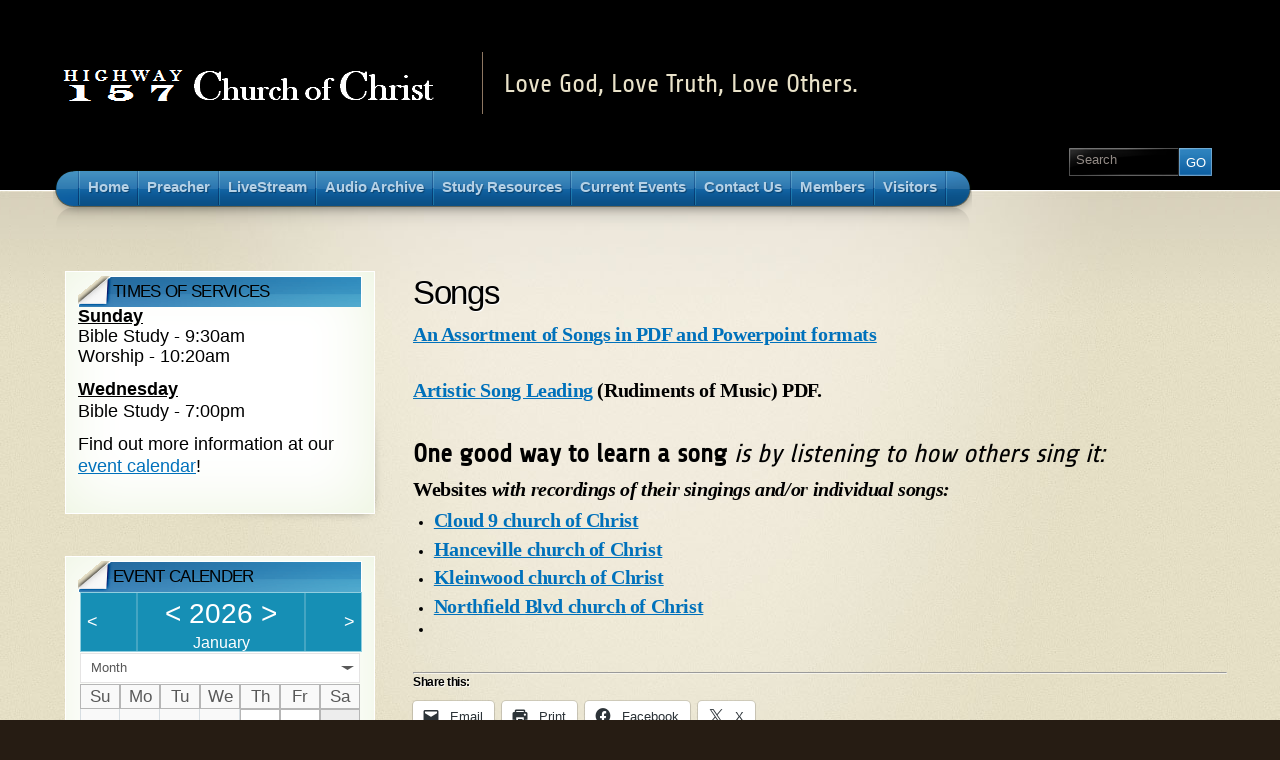

--- FILE ---
content_type: text/css
request_url: https://www.highway157churchofchrist.com/wp-content/themes/arclite/style.css
body_size: 6553
content:
/*
Theme Name: Arclite
Theme URI: http://digitalnature.ro/projects/arclite
Description: Simple but elegant theme with lots of theme options. Designed by <a href="http://digitalnature.ro/">digitalnature</a>.
Version: 2.02
Author: digitalnature
Author URI: http://digitalnature.ro
Tags: light, brown, two-columns, flexible-width, right-sidebar, theme-options, threaded-comments, custom-header, translation-ready

  Arclite Wordpress theme
    http://digitalnature.ro/projects/arclite

  Design and coding by digitalnature
    http://digitalnature.ro

  The CSS, XHTML and design is released under GPL.
    http://www.opensource.org/licenses/gpl-license.php

*/


/* global prop. */
*{
  margin: 0;
  padding: 0;
}

/* try to use custom fonts trough css3 (opera 10+, safari 3.1+ and ff 3.5+) */
@font-face {
  font-family: "Union";
  src: url("fonts/union.ttf") format("truetype");
}

@font-face {
  font-family: "Share";
  src: url("fonts/share.ttf") format("truetype");
}


/*** COMMON ELEMENTS ***/

html, body{
  height:100%;
}

html{
  font-size: 100%;
}

body{
  font-family: "Lucida Grande", "Lucida Sans Unicode", Calibri, Arial, Helvetica, Sans, FreeSans, Jamrul, Garuda, Kalimati;
  font-size: 13px;
  font-style: normal;
  color: #000;
  background: #261c13;
  min-height:100%;
  height:auto !important; /* ie6 ignores it */
  height:100%; /* fix */
  position: relative;
}


/* links */

a{
  color: #0071bb;
}

a:hover{
  color: #f44365;
  text-decoration: none;
}


/* headings */

h1{
  font-family: "Union", "Lucida Grande", "Lucida Sans Unicode", Arial, Helvetica, Sans, FreeSans, Jamrul, Garuda, Kalimati;
  font-weight: bold;
  font-size: 360%;
  letter-spacing: -0.04em;
  line-height: 100%;
  margin: .5em 0 .5em;
}

h2{
  font-family: "Union", "Lucida Grande", "Lucida Sans Unicode", Arial, Helvetica, Sans, FreeSans, Jamrul, Garuda, Kalimati;
  font-weight: normal;
  font-size: 220%;
  letter-spacing: -0.04em;
  line-height: 110%;
  margin: .5em 0 .2em;
}

h3{
  font-family: "Arial Black", Arial, Helvetica, Sans, FreeSans, Jamrul, Garuda, Kalimati;
  font-size: 180%;
  font-weight: normal;
  letter-spacing: -0.04em;
  line-height: 110%;
  margin: .5em 0 .2em;
  text-shadow: #fff 1px 1px 1px;
}

h4{
  font-family: "Share", "Arial Narrow", Arial, Sans;
  font-size: 200%;
  font-weight: normal;
  margin: .5em 0 .2em;
}

h5{
  font-family: "Palatino Linotype", Georgia, Serif;
  font-size: 150%;
  font-weight: bold;
  margin: .5em 0 .2em;
  letter-spacing: -0.02em;
}

h6{
  font-family: "Lucida Grande", "Lucida Sans Unicode", Arial, Helvetica, Sans, FreeSans, Jamrul, Garuda, Kalimati;
  font-size: 125%;
  font-weight: normal;
  text-transform: uppercase;
  margin: .5em 0 .2em;

}


/* tables */

table{
  margin: .5em 0 1em;
}

table td, table th{
  text-align: left;
  border-right: 1px solid #e8e1c8;
  padding: .4em .8em;
}

table th{
  background: #ab967e url(images/table-header.gif) repeat-x left top;
  color: #fff;
  text-transform: uppercase;
  font-weight: normal;
  border-bottom: 1px solid #e8e1c8;
}

table td{
  background: #d8ceb6;
}

table tr.even td{
  background: #e1d9c3;
}

table tr:hover td{
  background: #f0eada;
}


/* forms */

input, textarea, select{
  font-family: "Lucida Grande", "Lucida Sans Unicode", Arial, Helvetica, Sans, FreeSans, Jamrul, Garuda, Kalimati;
  font-size: 100%;
  margin: .2em 0;
}

input, textarea{
  padding: .2em .4em;
}

input.radio, input.checkbox{
  background: #fff;
  padding: 2px;
}

form label{
  font-weight: normal;
}

fieldset{
  padding: .8em;
  border: 1px solid #d2c7af;
}

legend{
  padding: 2px 15px 10px 15px;
  text-transform: uppercase;
  font-style: italic;
  font-size: 115%;
}


/* lists */

ul, ol{
  margin: .4em 0 1em;
  line-height: 150%;
}


ul li, ol li{
  list-style-position:outside;
  margin-left: 1.6em;
}

dl{
  padding: .3em 0 .8em;
}

dt {
  float: left;
  clear: left;
  width: 9em;
  text-align: right;
  font-weight: bold;
  text-decoration: underline;
}

dd {
  margin: 0 0 0 10em;
  padding: 0 0 0.5em 0;
}


/* other */

p{
  margin: .6em 0 .3em;
  line-height: 125%;
}

img{
  border: 0;
}

hr{
  color: #b4aca1;
  background: #b4aca1;
  border-bottom: 1px solid #f6f4eb;
}

small{ font-size: 80%; }

pre{
  overflow: auto;
  white-space: pre-wrap;       /* css3 */
  white-space: -moz-pre-wrap;  /* ff */
  word-wrap: break-word;       /* ie */
  font-size: 12px;
  font-family: "Courier New", Courier, "Lucida Console", Monaco, "DejaVu Sans Mono", "Nimbus Mono L", "Bitstream Vera Sans Mono";
  background: #fff;
  padding: .4em;
  margin: 1em 0;
}

blockquote{
  margin: 1em 25% 1em 0;
  padding: .2em .2em .2em 5em;
  border: 1px dotted #937d68;
  font-style: italic;
  color: #937d68;
  background: #fff url(images/blockquote.png) no-repeat 4px top;
}

blockquote p{
  padding: 8px;
  margin: 2px;
}

/*** BASIC LAYOUT ***/

#page{
  width: 100%;
  margin: 0 auto;
  position: relative;
}

.block-content{
  width: 100% !important;
  width: 960px; /* for ie 6 */
  min-width: 780px;
  max-width: 1200px;
  margin: 0 auto;
  display: block;
}

#main-wrap1{ background: #eeead9; }
#main-wrap2{
  border-top: 1px solid #fff;
}

#main{
  padding-top: 20px;
}

.mask-main {
  position:relative; /* This fixes the IE7 overflow hidden bug */
  clear:both;
  float:left;
  width:100%;
  overflow:hidden;	 /* This chops off any overhanging divs */
}

.mask-main .mask-right,
.mask-main .mask-mid,
.mask-main .mask-left {
  float:left;
  width:100%;
  position:relative;
}

.mask-main .col1,
.mask-main .col2,
.mask-main .col3 {
  float:left;
  position:relative;
  padding:0;
  overflow:hidden;
}

.rightdiv {

}


/*** 2 column layout ***/

#page.with-sidebar .mask-main .mask-left {
  right:30%;			/* right column width */
}

#page.with-sidebar .mask-main .col1 {
  width:70%;			/* left column width */
  left:30%;			    /* right column width */
}

#page.with-sidebar .mask-main .col2 {
  width:30%;			/* right column width */
  left:30%;			    /* right column width */
}


/*** 3 column layout ***/

#page.with-sidebar.and-secondary .mask-main .mask-left {
  right:25%;			/* right column width */
}

#page.with-sidebar.and-secondary .mask-main .col1 {
  width:50%;			/* left column width */
  left:25%;			    /* right column width */
}

#page.with-sidebar.and-secondary .mask-main .col2 {
  width:25%;			/* right column width */
  left:25%;			    /* right column width */
}

#page.with-sidebar.and-secondary .mask-main .col3 {
  width: 25%;
  left: 25%;
}

.clear-content{
  height: 1px;
  clear: both;
  display: block;
}


/*** HEADER ***/

#header{
  height: 190px;
  position: relative;
  z-index: 10;
  color: #fff;
}

#header .block-content{
  height: 190px;

}

#header-wrap{
  width: 100%;
  background: #261c13;
}

#pagetitle{
  padding: 3em 0 0 1em;
}

#pagetitle h1.logo{
  font-family: "Arial Black", Arial, Helvetica, Sans, FreeSans, Jamrul, Garuda, Kalimati;
  font-size: 500%;
  float: left;
  padding: .1em 0 0 0;
  margin: 0;
  letter-spacing: -0.1em;
  font-variant: small-caps;
  font-weight: normal;
  color: #eeeadb;
}

#pagetitle h1.logo a{
  color: #eeeadb;
  text-decoration: none;
}

#pagetitle h1.logo a:hover{
  color: #fff;
}

#pagetitle h4{
  float: left;
  border-left: 1px solid #8e7762;
  padding: .6em 0 .6em .8em;
  margin-left: 1em;
  color: #e9e2c9;
}


/* search */
.search-block{
  background: transparent url(images/search-bg.png) no-repeat left top;
  position: absolute;
  right: 2em;
  bottom: 1em;
}

.search-block .searchform-wrap{
  background: transparent url(images/search-go.png) no-repeat right top;
  width: 146px;
  height: 30px;
}

.search-block input{
  background: none;
  border: 0;
  color: #928a85;
  float: left;
  width: 100px;
  padding: 0;
  margin: 0;
}

.search-block input.searchfield{
  margin: 5px 0 0 8px;
}

.search-block fieldset{
  border: 0;
  padding: 0;
}

.search-block input.go{
  width: 36px;
  height: 30px;
  text-transform: uppercase;
  text-align: center;
  float: right;
  color: #fff;
}


/* main navigation */

#nav-wrap1{
  background: transparent url(images/nav-left.png) no-repeat left top;
  padding-left: 25px;
  position: absolute;
  z-index: 3;
  top: 170px;
  left: 1em;
  height: 64px;
}

#nav-wrap2{
  background: transparent url(images/nav-bg.png) no-repeat right top;
  padding-right: 25px;
  height: 64px;
  float: left;
}

ul#nav, ul#nav li{
  padding: 0;
  margin: 0;
  list-style-type: none;
}

ul#nav{
  background: transparent url(images/nav-div.png) no-repeat right top;
  padding-right: 2px;
  display: block;
  height: 64px;
}


ul#nav li{
  display:inline;
  float: left;
  position: relative;
  background: transparent url(images/nav-div.png) no-repeat left top;
  padding-left: 2px;
}

ul#nav li a{
  display: block;
  margin-top: 1px;
  height: 35px;
  float: left;
  color: #b5d1e6;
  text-decoration: none;
  font-size: 115%;
  font-weight: bold;
  text-shadow: rgba(0,0,0,0.3) 1px 1px 1px;
}

ul#nav li a span.arrow{display:none;}

ul#nav li a:hover{
  color: #fff;
}

ul#nav .fadeThis {
  position:relative;
  z-index: 1;
  background: none;
}

ul#nav .fadeThis span.hover {
  position: absolute;
  top: 0;
  left: 0;
  display: block;
  height: 100%;
  width: 100%;
  background: transparent url(images/nav-active.png) repeat-x left top;
  z-index: -1;
  margin: 0;
  padding: 0;
}

ul#nav li a span{
  display: block;
  margin-top: 6px;
  padding: 0 8px;
}


/* sub-menus */

ul#nav ul {
  position: absolute;
  background: #f7f5ef url(images/side-menu-active.png) repeat-x left bottom;
  display: none;
  width:255px;
  top: 36px;
  left: 0;
  margin: 0;
  padding: 1em 0;
  font-size: 100%;
  line-height: 100%;
  z-index: 5;
  border: 1px solid #fff;
  -moz-box-shadow:0px 8px 14px rgba(0,0,0,0.3);
  -webkit-box-shadow:0px 8px 14px rgba(0,0,0,0.3);
  box-shadow:0px 8px 14px rgba(0,0,0,0.3);
}

ul#nav ul ul{
}

ul#nav li ul li{
  background: none;
  padding: 0;
}

ul#nav a.active ul,
ul#nav li.current_page_item ul,
ul#nav li.current_page_ancestor ul,
ul#nav li.current-cat ul{
  background: #fff;
}

ul#nav li.current_page_item ul ul,
ul#nav li.current_page_ancestor ul ul,
ul#nav li.current-cat ul ul{
  border: 1px solid #fff !important;
}

ul#nav li ul a{
  width:230px;
  float:left;
  background: none;
  margin: 0;
  padding: 8px 15px 8px 10px;
  height: auto;
  color: #000;
  font-weight: normal;
  line-height: 125%;
  text-shadow: none;
  position: relative;
}

ul#nav li ul a span.arrow{display:block;position:absolute;right:8px;top:0;line-height:32px;}

ul#nav li ul a span, ul#nav li ul a span span{
  margin: 0;
  padding: 0;
  height: auto;
  float: none;
}

ul#nav ul .fadeThis span.hover {
  background: #3b88b7;
}

ul#nav li ul a:hover, li ul#nav ul a:hover,
ul#nav a.active ul a:hover,
ul#nav li.current_page_item ul a:hover,
ul#nav li.current_page_ancestor ul a:hover{
  color: #fff;
}

ul#nav ul a:hover, ul#nav ul a:hover span,
ul#nav a.active ul a:hover span,
ul#nav li.current_page_item ul a:hover span,
ul#nav li.current_page_ancestor ul a:hover span,
ul#nav ul li.current_page_parent a:hover span,
ul#nav ul li.current_page_item a:hover span,
ul#nav ul li.current_page_parent li.current_page_item a:hover span{
  color:#fff;
}

ul#nav li ul a span, ul#nav li ul a span{
  background: none;
}

ul#nav ul ul{
  top:auto;
}

ul#nav li ul ul {
  left:230px;
  top: 4px;
}

ul#nav li:hover ul ul, ul#nav li:hover ul ul ul, ul#nav li:hover ul ul ul ul{
  display:none;
}
ul#nav li:hover ul, ul#nav li li:hover ul, ul#nav li li li:hover ul, ul#nav li li li li:hover ul{
  display:block;
}

/* active submenus */
ul#nav ul li.current_page_parent a span,
ul#nav ul li.current_page_item a span,
ul#nav ul li.current_page_parent li.current_page_item a span{
  color: #2d83d5;
}

ul#nav ul li.current_page_item li a span, ul#nav ul li.current_page_parent li a span{
  color: #000;
}

/* IE 7 bug-fixes */
ul#nav li:hover { z-index: 5; }
ul#nav * li:hover { visibility: inherit; }


/*** MAIN CONTENT ***/

#main-content{
  padding: 2em 1em;
}


/* post */
.post, .page{
  margin: 1em 0;
}

h3.post-title, h2.post-title{
  font-family: "Union", "Lucida Grande", "Lucida Sans Unicode", Arial, Helvetica, Sans, FreeSans, Jamrul, Garuda, Kalimati;
  margin: 0;
  padding: .8em 0 .1em 0;
  font-size: 180%;
  font-weight: bold;
  letter-spacing: -0.04em;
  text-shadow: #fff 1px 1px 1px;
}

h3.post-title a, h2.post-title a{
  text-decoration: none;
  color: #000;
}

h3.post-title a:hover, h2.post-title a:hover{
  color: #df2e56;
}

/* large title on single page */
h2.post-title{
  font-size: 250%;
  font-weight: normal;
}

.post p.post-date{
  background: #fff;
  width: 38px;
  height: 38px;
  display: block;
  margin: 0;
  padding: 0;
  position: relative;
  text-align: center;
  float: left;
  line-height: 100%;
  background: #fff url(images/date-bg.png) no-repeat left bottom;
  border: 1px solid #fff;
}

.post .post-date span.month{
  background: #f44365;
  border-bottom: 1px solid #fff;
  width: 100%;
  position: absolute;
  top: 0;
  left: 0;
  color: #fff;
  font-size: 85%;
  padding: 2px 0;
  text-transform: uppercase;
}

.post .post-date span.day{
  bottom: 1px;
  padding: 3px 0;
  left: 0;
  width: 100%;
  position: absolute;
}

.post p.post-author{
  background: transparent url(images/post-info.png) no-repeat left top;
  margin: 0 0 0 43px;
  padding: 0 12px;
  font-size: 110%;
  font-style: italic;
  border: 1px solid #f2efe5;
  min-height: 38px;
  color: #75695e;
  height: auto !important;
  height: 38px;
  line-height: 100%;
}

.post .post-author span.info{
  margin-top: 10px;
  display: block;
}

.post .post-content{
  clear: left;
  padding-bottom: .4em;
}

/* tags */
.post p.tags{
  background: transparent url(images/tag.gif) no-repeat left top;
  font-size: 80%;
  color: #a8937b;
  padding: 0 0 0 13px;
  margin: 1em 0;
}

.post p.tags a{
  color: #6b5e50;
  text-decoration: underline;
}

.post p.tags a:hover{
  color: #0071bb;
  text-decoration: underline;
}

p.post-metadata{
  font-size: 80%;
  margin: 2em 0;
  padding: .6em 1em;
  color: #a8937b;
  background: #f4f1e9;
  border: 1px solid #fff;
}

p.post-metadata a{
  color: #6b5e50;
  text-decoration: underline;
  line-height: 150%;
}

p.post-metadata a:hover{
  color: #0071bb;
  text-decoration: underline;
}


/* comments */

h3.comments{
  font-family: "Lucida Grande", "Lucida Sans Unicode", Arial, Helvetica, Sans, FreeSans, Jamrul, Garuda, Kalimati;
  padding: 0;
  margin: 2em 0 0 0;
  font-size: 150%;
}

ul#comments{
  margin: .6em 0 1em 0;
  list-style-type: none;
  padding: 0;
}

ul#comments ul{
  margin-left: 2em;
  list-style-type: none;
}

ul#comments li.comment, ul#comments li.trackback{
  width: 85%;
  margin: 0;
  padding: 0;
}

ul#comments li.comment li.comment{
  width: 100%;
}

.comment-mask{
  display: block;
  background: transparent url(images/comment-shadow.png) no-repeat right bottom;
  padding: 12px 6px 6px 0px;
  position: relative;
}

.trackback .comment-mask{
  background: none;
}

.comment-mask .avatar{
  width: 90px;
  height: 90px;
  background: transparent url(images/avatar.png) no-repeat center center;
  float: left;
  position: relative;
}

.comment-mask .avatar img{
  position: absolute;
  left: 13px;
  top: 13px;
  width: 64px;
  height: 64px;
}

.comment-main{
  background: #fff;
  padding: 1px;
}

.comment-wrap1{
  background: transparent url(images/comment-bg-right.png) no-repeat right bottom;
}

.comment-wrap2{
  background: transparent url(images/comment-bg-left.png) no-repeat left bottom;
}

.comment-head{
  background: #96816d url(images/comment-head.png) repeat-x left bottom;
  color: #fff;
  display: block;
  width: 100%; /* IE 7 fix */
  position: relative;
}

.trackback .comment-head{
  background: #7c7c7d;
}

.admincomment .comment-head{
  background: #125f9f url(images/comment-head-admin.png) repeat-x left bottom;
}

.comment-head p{
  padding: .5em 1em 1.5em 1em;
  margin: 0;
  font-style: italic;
  font-size: 90%;
}

.trackback .comment-head p{
  padding: .5em 1em;
  margin: 0;
}

.comment-head p a, .comment-head p a:visited{
  color: #ebe6da;
}

.comment-head p.controls{
  position: absolute;
  padding:0;
  display: none;
  top: 0;
  right: 6px;
  z-index: 6;
  font-style: normal;
  text-transform: uppercase;
  padding: 0 1em 0 0;
  margin: 22px 0 0 0;
}

.comment-head p.controls a{
  display: block;
  float: left;
  text-decoration: none;
  color: #0071bb;
  background: #fff;
  padding: 3px 6px;
  margin-right: 3px;
  border: 1px solid #96816d;
}

.comment-head p.controls a:hover{
  background: #96816d;
  color: #fff;
  border: 1px solid #eeebe3;
}

.admincomment .comment-head p.controls a:hover{
  background: #0071bb;
}

.comment-body{
  padding: 0;
  height: 60px;
  min-height:60px;
  height:auto !important; /* ie6 fix */
  font-size: 90%;
}

.comment-body p{
  padding: 0 1em 1em 1em;
  margin: 0;
  line-height: 150%;
}

.comment-body blockquote{
  margin-left: 100px;
}


/* comment form */

#respond{
  display: block;
  margin: 1em 0;
}

li.comment #respond{
  margin-left: 100px;
}


/*** SIDEBAR ***/

#sidebar, #sidebar-secondary{
  padding: 2em 1em;
  margin: 0;
}

#sidebar li.block, #sidebar-secondary li.block{
  list-style-type: none;
  margin: 0;
  padding: 0;
}

/* sidebar menu */

ul.menu, ul.menu li{
  margin: 0;
  padding: 0;
  list-style-type: none;
}

ul.menu{
  padding: 0 12px;
  margin: 0 0 10px 0;
  display: block;
}

ul.menu li{
  background: transparent url(images/div-h.png) repeat-x left bottom;
  display: block;
  padding: 0 0 3px 0;
  width: 100%;
}

ul.menu li a{
  display: block;
  text-decoration: none;
  text-transform: uppercase;
  padding: 3px 30px 3px 12px;
  color: #000;
  font-size: 120%;
}

ul.menu li a:hover{
  color: #0071bb;
}

ul.menu .fadeThis {
  position:relative;
  z-index: 1;
  background: none;
}

ul.menu .fadeThis span.hover {
  position: absolute;
  top: 0;
  left: 0;
  display: block;
  height: 100%;
  width: 100%;
  background: #f7f5ef url(images/side-menu-active.png) repeat-x left bottom;
  z-index: -1;
}

/* sub menus */

ul.menu li li{
  margin-left: 1.8em;
  padding: 0;
  float: none;
  background: none;
  width: auto;
}

ul.menu li li li{
  margin-left: 1em;
}

ul.menu li li a{
  text-transform: none;
  padding: 0;
  font-size: 100%;
  font-style: italic;
}

ul.menu li li a:hover{
  background: none;
}


/* rss popups */

ul.menu li.cat-item {
 position: relative;
}

ul.menu li.cat-item a.rss{
  position: absolute;
  padding:0;
  display: none;
  background: transparent url(images/side-menu-rss.png) no-repeat center center;
  width: 24px;
  height: 22px;
  top: 0px;
  margin-top: 4px;
  right: 6px;
  z-index: 10;
  cursor: pointer;
}

ul.menu li.cat-item li.cat-item a.rss{
  background: none;
  visibility: hidden;
}

ul.menu li li .fadeThis {
  position:static;
  background: none;
}

ul.menu li li .fadeThis span.hover {
  display: none;
}



/* box */

.box{
  background: transparent url(images/box-shadow.png) no-repeat bottom right;
  padding: 8px 12px;
  margin: 2em 0 1em;
}

.box .titlewrap{
  padding-left: 35px;
}


.box .titlewrap h4{
  font-family: "Lucida Grande", "Lucida Sans Unicode", Arial, Helvetica, Sans, FreeSans, Jamrul, Garuda, Kalimati;
  font-weight: normal;
  letter-spacing: -0.04em;
  display: block;
  padding: 0;
  margin: 0;
  color: #000;
  font-size: 130%;
  text-transform: uppercase;
  letter-spacing: -0.04em;
}

.box .titlewrap h4 a{
  color: #fff;
  text-decoration: none;
}

.box.titlewrap h4 a{
  color: #fff;
  text-decoration: none;
}

.box .titlewrap span{
  padding: 6px 0;
  display: block;
}


.box .wrapleft{ background: #fff url(images/box-left-bg.png) repeat-y top left; }
.box .wrapright{ background: transparent url(images/box-right-bg.png) repeat-y top right; }

.box .bl{ background: transparent url(images/box-bl.png) no-repeat bottom left; }
.box .tl{ background: transparent url(images/box-tl.png) no-repeat top left; }
.box .br{ background: transparent url(images/box-br.png) no-repeat bottom right; }
.box .tr{ background: transparent url(images/box-tr.png) no-repeat top right; }

.box .the-content{
  padding: .4em 1em .6em 1em;
  min-height:92px;
  height:auto !important;
  height:64px;            /* ie 6 fix */
  min-width: 64px;
}


/*** FOOTER ***/

#footer{
  padding: 1em 0;
  color: #e7e0c7;
  border-top: 1px solid #fff;
}

#footer a{
  color: #a59079;
}

#footer a.rss{
  background: transparent url(images/rss.png) no-repeat left top;
  padding-left: 20px;
}

#footer a.toplink{
  padding: 1px 6px;
  background: #584d43;
  color: #9b856f;
  font-size: 50%;
  text-decoration: none;
  margin-left: 4px;
}

#footer .copyright{
  text-align: center;
  font-size: 85%;
}

#footer .add-content{
  text-align: center;
  margin: .6em 0;
}


/* footer links/widgets */
ul#footer-widgets{
  margin: 0;
  padding: 0;
  color: #726a60;
}

ul#footer-widgets li.widget{
  float: left;
  padding: 0;
  margin: 0;
  width: 50%; /* default  */
  list-style-type: none;
}

ul#footer-widgets.widgetcount-1 li.widget{ width: 50%; }
ul#footer-widgets.widgetcount-2 li.widget{ width: 50%; }
ul#footer-widgets.widgetcount-3 li.widget{ width: 33%; }
ul#footer-widgets.widgetcount-4 li.widget{ width: 25%; }
ul#footer-widgets.widgetcount-5 li.widget{ width: 20%; }
ul#footer-widgets.widgetcount-6 li.widget{ width: 16%; }
/* no point to add more than 6 widgets, unreadable */

ul#footer-widgets h6.title{
  background: transparent url(images/div-h2.gif) repeat-x left bottom;
  padding: .1em .4em;
  font-style: italic;
}

ul#footer-widgets .the-content{
  margin: 0 1em;
  padding: .4em 0;
}

ul#footer-widgets li.widget ul{
  padding: 0;
}

ul#footer-widgets li.widget li{
  margin: 0;
  padding: 0;
  list-style-type: none;
  padding: .2em .6em;
  display: block;
  background: transparent url(images/div-h2.gif) repeat-x left bottom;
  position: relative;
  margin-top: 1px;
}

ul#footer-widgets li.widget li li{
  padding-left: 1em;
  border: 0;
}

ul#footer-widgets li.widget li a{
  text-decoration: none;
}

ul#footer-widgets li.widget li a:hover{
  color: #fff;
}

ul#footer-widgets li.widget li span.hover {
  position: absolute;
  top: 0;
  left: 0;
  display: block;
  height: 100%;
  width: 100%;
  background: #403123;
  z-index: -1;
  margin: 0;
  padding: 0;
}



/*** MISC ***/

.with-tooltip{ }

div.tooltip{
  position:absolute;
  left:-20000px;
  background-color:#dedede;
  padding:5px;
  border:1px solid #fff;
  display:none;
}

div.tooltip p{
  margin:0;
  padding:0;
  color:#fff;
  background-color:#222;
  padding:2px 7px;
}

.left{ float: left; }
.right{ float: right; }
div.clear{ clear: both;height:1px;  }

/* clearfix */
.clearfix:after{
  content: ".";
  display: block;
  height: 0;
  clear: both;
  visibility: hidden;
}

.clearfix{
  min-width: 0;		        /* trigger hasLayout for IE7 */
  display: inline-block;
  /* \*/ display: block;	/* Hide from IE Mac */
}

* html .clearfix{
/* \*/  height: 1%;	    /* Hide from IE Mac */
}

.error, .red{ color:#ed1f24; }
.center{ text-align: center; }

/* lightbox */
div#fancyoverlay{position:fixed;top:0;left:0;width:100%;height:100%;background-color:#000;display:none;z-index:30;}
div#fancywrap{text-align:left;}
div#fancyloading{position:absolute;height:40px;width:40px;cursor:pointer;display:none;overflow:hidden;background:transparent;z-index:100;}
div#fancyloading div{position:absolute;top:0;left:0;width:40px;height:480px;background:transparent url(images/loader.gif) no-repeat;}
div#fancyloadingoverlay{position:absolute;background-color:#FFF;z-index:30;}
div#fancyouter{position:absolute;top:0;left:0;z-index:90;padding:18px 18px 33px;margin:0;overflow:hidden;background:transparent;display:none;}
div#fancyinner{position:relative;width:100%;height:100%;background-color:#eee;}
div#fancycontent{margin:0;z-index:100;position:absolute;}
div#fancydiv{background-color:#000;color:#FFF;height:100%;width:100%;z-index:100;}
img#fancyimg{position:absolute;top:0;left:0;border:0;padding:0;margin:0;z-index:100;width:100%;height:100%;}
#fancyframe{position:relative;width:100%;height:100%;display:none;}
#fancyajax{width:100%;height:100%;overflow:auto;}
a#fancyleft,a#fancyright{position:absolute;bottom:0;height:100%;width:35%;cursor:pointer;z-index:111;display:none;outline:none;}
a#fancyleft{left:0;}
a#fancyright{right:0;}
span.fancyico{position:absolute;top:50%;margin-top:-15px;width:30px;height:42px;z-index:112;cursor:pointer;display:block;opacity:0.5;}
span#fancyleftico{left:-9999px;background:transparent url(images/block-nav.png) no-repeat left top;}
span#fancyrightico{right:-9999px;background:transparent url(images/block-nav.png) no-repeat right top;}
a#fancyleft:hover{visibility:visible;}
a#fancyright:hover{visibility:visible;}
a#fancyleft:hover span{left:20px;}
a#fancyright:hover span{right:20px;}
.fancybigIframe{position:absolute;top:0;left:0;width:100%;height:100%;background:transparent;}
div#fancytitle{width:100%;z-index:100;display:none;background-color:#4e4e4e;color:#fff;text-align:center;font-weight:bold;font-size:150%;padding:.2em 0;}



/*** WORDPRESS SPECIFIC STYLES ***/

/* pagination */

.commentnavi{
  margin: 10px 0;
  display: block;
}

.commentnavi .page-numbers, #pagenavi a, #pagenavi span.pages, #pagenavi span.extend{
  padding: 2px 6px 2px 6px !important;
  border: 1px solid #a9947c !important;
  background: #f2eedf !important;
  margin:0;
  text-decoration: none;
}

#pagenavi a, #pagenavi span.pages, #pagenavi span.extend{
  margin: 0 2px;
}

#pagenavi span.current{
  background: #a9947c !important;
  color: #fff !important;
  padding: 2px 6px 2px 6px !important;
  border: 1px solid #a9947c !important;
}

.commentnavi a{
  color: #0071bb;
  text-decoration: none;
  position: relative;
}

.commentnavi a:hover{ color: #f44365; }
#comment .page-numbers.current, #pagenavi span.pages{ color: #a9947c !important; }

#pagenavi{
  display: block;
  padding-bottom: 10px;
  font-size: 100% !important;
}

/* navigation links */

.navigation{
  font-size: 80%;
  color: #a8937b;
  margin: 2em 0 1em 0;
}

.navigation a{
  color: #6b5e50;
  text-decoration: underline;
  line-height: 150%;
}

.navigation a:hover{
  color: #f44365;
  text-decoration: underline;
}


/* captions, thumbnail images in posts */

.post-content img, .attachment img, .navigation .alignleft img, .navigation .alignright img{
  padding: 3px;
  margin: 4px 10px;
  border: 1px solid #b7a99a;
  border-radius: 4px;
  -moz-border-radius: 4px;
}

.post-content img.alignleft, .attachment img.alignleft{ margin-left: 0; }
.post-content img.alignright, .attachment img.alignright{ margin-right: 0; }
.post-content img.aligncenter, .attachment img.aligncenter{ margin: 0 auto; text-align: center; }


.post-content div.caption{
  background:#F7F7F7;
  border-radius: 4px;
  -moz-border-radius: 4px;
  padding: .2em .6em;
  margin:.6em 0;
  text-align:center;
  color: #8d8b8b;
  min-width: 0; /* ie7 peakaboo fix */
}

/* no border on smilies */
.post-content img.wp-smiley{
  padding: 0;
  margin: 0;
  border: 0;
}

/* Sociable plugin adjustment */
.post-content .sociable img{ margin: 0; }

.post-content .wp-caption {
  background:#F7F7F7;
  border-radius: 4px;
  -moz-border-radius: 4px;
  padding:.4em 0;
  margin:4px 10px;
  text-align:center;
  font-size: 80%;
  color: #928a85;
}

.post-content .wp-caption img{
  margin: 0;
  border: 0;
  padding: 0;
}

.post-content .wp-caption.alignleft{ margin-left: 0; }
.post-content .wp-caption.alignright{ margin-right: 0; }


.aligncenter {
  display: block;
  margin-left: auto;
  margin-right: auto;
  text-align: center;
}

.alignleft { float: left; }
.alignright { float: right; }




/* customize specific widgets */

.widget_tag_cloud{
  text-align: justify;
}

.widget_tag_cloud .the-content{
  padding: .4em 1em 1em 1em;
  line-height: 125%;
}

.widget_tag_cloud a{
  text-decoration: none;
  vertical-align: middle;
  letter-spacing: -0.04em;
  color: #000;
  line-height: 100%;
}

.widget_tag_cloud a:hover{
  background: #f44365;
  color: #fff;
}


/* no .box style on calendar */
.widget_calendar .box,
.widget_calendar .box .wrapleft,
.widget_calendar .box .wrapright,
.widget_calendar .box .tr, .widget_calendar .box .bl, .widget_calendar .box .tl, .widget_calendar .box .br,
.widget_calendar .box .the-content{
  background: none;
  padding: 0;
  margin: 0;
  width: auto;
  border: 0;
  height:auto !important;
  min-height: none !important;
  min-width: none !important;
}

.widget_calendar .box{ margin: 0 1em; }
.widget_calendar .box .titlewrap{ display: none; }
.widget_calendar .box table{ width: 100%; }

.widget_calendar .box table td, .widget_calendar .box table th{
  text-align: center;
  padding: .1em .3em;
}

.widget_calendar .box caption{
  text-align: right;
  font-style: italic;
  padding-right: .4em;
}

#sidebar li.block .info-text, #sidebar-secondary li.block .info-text{
  margin: 1em;
  text-align: center;
  font-style: italic;
}

.profile .avatar{
  padding: 4px;
  background: #fff;
}

.profile .info{
  padding-left: 160px;
}

/* no border on smilies */
img.wp-smiley, .post .postbody img.wp-smiley, .attachment img.wp-smiley{
  padding: 0;
  margin: 0;
  border: 0;
  vertical-align: -20%;
}

